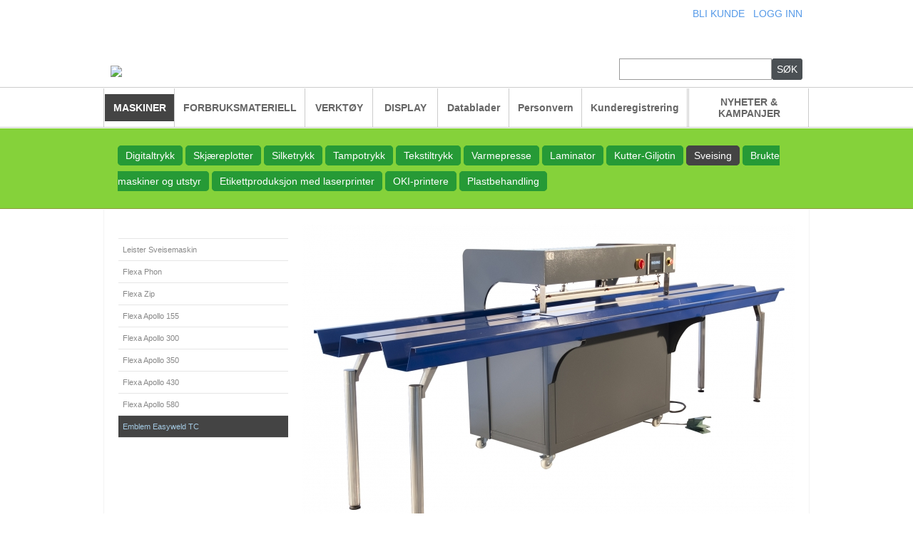

--- FILE ---
content_type: text/html; charset=UTF-8
request_url: http://www.norleas.no/index.php?art=2488
body_size: 4289
content:
<!DOCTYPE html>
<html>
<head>
<meta http-equiv="Content-Type" content="text/html; charset=utf-8">
<meta http-equiv="X-UA-Compatible" content="IE=9" />
<META HTTP-EQUIV="CACHE-CONTROL" CONTENT="NO-CACHE">
<META HTTP-EQUIV="PRAGMA" CONTENT="NO-CACHE">
<meta name='robots' content="index, follow" />
<meta name="generator" content="Setpage Complete Panel" />
<title>Norleas : Emblem Easyweld TC</title><meta name='keywords' content='Norleas, grafisk, graphic, vinyl, transfer, epson, graphtec, t-shirt, printer, plotter, fineart, kunst, varmepresse, skjære, avery, 3m, siser, sefa, blekk, ink, silketrykk, folie, gs6000, separering, rgb, cmyk, pantone, roland, mutoh, UV-print, print media, media, t-shirt print, lerret, canvas, photo, foto, rollup, stand, laminator, flexa, klistremerke, gerber, atma, M &amp; R, emblem, original, service, dealer, leverandør,'><meta name='description' content='<img src="files/4wzb2506.jpg"><br><br><br><div>EMBLEM EASYWELD arbeider på impulsbasert teknologi med temperaturregulering. Dette er et billig, høykvalitets alternativ til ultralyd eller høyfrekvens sveising. Du kan glemme dioksin eller elektromagnetiske problemer. Du får strålende resultater til lave kostnader. Sveising hem lommer, lekt sveising eller å sette sammen stoffer er bare noen få eksempler av et ernormt utvalg av muligheter.</div><br><div><a href="files/9fd04a77a7bef03fd784837616d4ed17_prospekt_emblem_easyweld_web__d_e_2.pdf" target="_blank">&gt;&gt; Teknisk data</a></div><br><div>{shop|EEW250}</div><br><img src="files/9ldjd1jj.jpg"><br><br>'>	
<link href="include/styles.css?4504" rel="stylesheet" type="text/css">
<script language='javascript' src='include/ajax.js?8361'></script>

<script type="text/javascript" src="http://ajax.googleapis.com/ajax/libs/jquery/1.7/jquery.min.js"></script>
<link rel="stylesheet" href="design/fancybox/source/jquery.fancybox.css?v=2.1.0" type="text/css" media="screen" />
<script type="text/javascript" src="design/fancybox/source/jquery.fancybox.pack.js?v=2.1.0"></script>

<!-- Optionally add helpers - button, thumbnail and/or media -->
<script type="text/javascript" src="design/fancybox/source/helpers/jquery.fancybox-media.js?v=1.0.3"></script>
<link rel="stylesheet" href="design/fancybox/source/helpers/jquery.fancybox-thumbs.css?v=1.0.6" type="text/css" media="screen" />
<script type="text/javascript" src="design/fancybox/source/helpers/jquery.fancybox-thumbs.js?v=1.0.6"></script>

<script type="text/javascript">
	$(document).ready(function() {
	$(".fancybox-thumb").fancybox({
		prevEffect	: 'none',	nextEffect	: 'none',
		helpers	: {
			overlay : {css : {'background' : 'rgba(10, 10, 10, 0.8)'}},    
			title	: {type: 'inside'},
			thumbs	: {width	: 50,height	: 50}
		}
	});
});
	</script>

<script>


function show_slide(numb)
	{	
	var nextnum = Number(numb + 1);
	var i = 1;while(galleri_bilde[i]){i++;}i--;
	if(nextnum > i){nextnum = 1;}

	document.getElementById('slide_next').value = nextnum;
	
	document.getElementById('slide_table').style.backgroundImage = "url(files/"+galleri_background[numb]+")";
	if(galleri_link[numb]){document.getElementById('slide_image').innerHTML = "<a href='"+galleri_link[numb]+"'><img src='files/"+galleri_bilde[numb]+"' width='950' height='510' border='0' /></a>";}
	else{document.getElementById('slide_image').innerHTML = "<img src='files/"+galleri_bilde[numb]+"' width='950' height='510' border='0' />";}
	document.getElementById('slide_caption').innerHTML = galleri_caption[numb];
	
	var tekst = "";
	var i = 1;while(galleri_bilde[i])
		{
		if(i == numb){tekst += "<div class='slide_navselected'></div>";}
		else{tekst += "<div class='slide_nav' onclick='show_slide("+i+");'></div>";}
		i++;
		}
	document.getElementById('slide_navigation').innerHTML = tekst;
	
	//clearTimeout(t);
	}
	
var t;
function slideshow()
	{
	var numb = Number(document.getElementById('slide_next').value);
	show_slide(numb);
	t=setTimeout("slideshow()",6000);
	}

</script>


</head>

<body leftmargin="0" topmargin="0" marginwidth="0" marginheight="0" onLoad="MM_preloadImages()">
<div id="fb-root"></div>
<script>(function(d, s, id) {
  var js, fjs = d.getElementsByTagName(s)[0];
  if (d.getElementById(id)) return;
  js = d.createElement(s); js.id = id;
  js.src = "//connect.facebook.net/nb_NO/sdk.js#xfbml=1&version=v2.0";
  fjs.parentNode.insertBefore(js, fjs);
}(document, 'script', 'facebook-jssdk'));</script>


<table width="100%" height="100%" border="0" cellpadding="0" cellspacing="0" bgcolor='#FFFFFF'> 
<tr><td height='100'>

<table width='990' border='0' align='center' cellpadding='10' cellspacing='0' bgcolor='#FFFFFF'><tr>
<td valign='bottom'><a href='index.php'><img src='design/logo3.jpg' width='400'></a></td>
<td valign='bottom' align='right'><span class='verytop'><a href='blikunde.php'>BLI KUNDE</a></span> &nbsp; <span class='verytop'><a href='login.php?lart=2488&lartnr=&lvis=&lq='>LOGG INN</a></span><div style='height:54px;'></div>
<table border='0' cellspacing='0' cellpadding='0'><form action='index.php'><tr>
          <td><input type='text' id='q' name='q' value='' class='searchfield' autocomplete='off'></td>
          <td><input type='submit' value='S&Oslash;K' class='searchbutton'></td>
          </tr></form>
          <tr><td colspan='2'><div id='smallsearch' style='position:absolute;'></div></div></td></tr>
        </table>
</td>
</tr></table><div style='height:1px;background-color:#CCCCCC;'></div><div style='height:1px;background-color:#FFFFFF;'></div><div style='background-image:url(design/men1.jpg);'><table width='990' border='0' align='center' cellpadding='0' cellspacing='0' style='background-image:url(design/men1.jpg);'><tr align='center'><td width='1' bgcolor='#CCCCCC'><div style='width:1px;'></div></td><td width='1' bgcolor='#FFFFFF'><div style='width:1px;'></div></td><td class='topmenu4' style='width:100px;'><a href='index.php?art=1001'>MASKINER</a></td><td width='1' bgcolor='#CCCCCC'><div style='width:1px;'></div></td><td width='1' bgcolor='#FFFFFF'><div style='width:1px;'></div></td><td class='topmenu3' style='width:100px;'><a href='index.php?art=1002'>FORBRUKSMATERIELL</a></td><td width='1' bgcolor='#CCCCCC'><div style='width:1px;'></div></td><td width='1' bgcolor='#FFFFFF'><div style='width:1px;'></div></td><td class='topmenu3' style='width:100px;'><a href='index.php?art=1003'>VERKTØY</a></td><td width='1' bgcolor='#CCCCCC'><div style='width:1px;'></div></td><td width='1' bgcolor='#FFFFFF'><div style='width:1px;'></div></td><td class='topmenu3' style='width:100px;'><a href='index.php?art=1004'>DISPLAY</a></td><td width='1' bgcolor='#CCCCCC'><div style='width:1px;'></div></td><td width='1' bgcolor='#FFFFFF'><div style='width:1px;'></div></td><td class='topmenu3' style='width:100px;'><a href='index.php?art=2897'>Datablader</a></td><td width='1' bgcolor='#CCCCCC'><div style='width:1px;'></div></td><td width='1' bgcolor='#FFFFFF'><div style='width:1px;'></div></td><td class='topmenu3' style='width:100px;'><a href='index.php?art=2915'>Personvern</a></td><td width='1' bgcolor='#CCCCCC'><div style='width:1px;'></div></td><td width='1' bgcolor='#FFFFFF'><div style='width:1px;'></div></td><td class='topmenu3' style='width:100px;'><a href='index.php?art=2961'>Kunderegistrering</a></td><td width='1' bgcolor='#CCCCCC'><div style='width:1px;'></div></td><td width='1' bgcolor='#FFFFFF'><div style='width:1px;'></div></td><td width='1' bgcolor='#CCCCCC'><div style='width:1px;'></div></td><td width='1' bgcolor='#FFFFFF'><div style='width:1px;'></div></td><td class='topmenu3' style='width:250px;'><a href='index.php?art=2406'>NYHETER & KAMPANJER</a></td><td width='1' bgcolor='#CCCCCC'><div style='width:1px;'></div></td><td width='1' bgcolor='#FFFFFF'><div style='width:1px;'></div></td></tr></table></div><div style='height:1px;background-color:#CCCCCC;'></div></td></tr><tr><td valign='top'>

<div style='height:1px;background-color:#FFFFFF;'></div><div style='background-color:#85d23a;'>
	<table width='990' border='0' align='center' cellpadding='0' cellspacing='20'><tr><td><span class='undermenu3'><a href='index.php?art=1005'>Digitaltrykk</a></span> <span class='undermenu3'><a href='index.php?art=1007'>Skjæreplotter</a></span> <span class='undermenu3'><a href='index.php?art=1009'>Silketrykk</a></span> <span class='undermenu3'><a href='index.php?art=1011'>Tampotrykk</a></span> <span class='undermenu3'><a href='index.php?art=1010'>Tekstiltrykk</a></span> <span class='undermenu3'><a href='index.php?art=1013'>Varmepresse</a></span> <span class='undermenu3'><a href='index.php?art=1012'>Laminator</a></span> <span class='undermenu3'><a href='index.php?art=2203'>Kutter-Giljotin</a></span> <span class='undermenu4'><a href='index.php?art=2225'>Sveising</a></span> <span class='undermenu3'><a href='index.php?art=2920'>Brukte maskiner og utstyr</a></span> <span class='undermenu3'><a href='index.php?art=2938'>Etikettproduksjon med laserprinter</a></span> <span class='undermenu3'><a href='index.php?art=2951'>OKI-printere</a></span> <span class='undermenu3'><a href='index.php?art=3007'>Plastbehandling</a></span> </td></tr></table></div><div style='height:1px;background-color:#8d9c40;'></div><div style='height:1px;background-color:#FFFFFF;'></div><div style='background-image:url(design/innhold_bg.jpg);background-repeat: repeat-x;'><table width='990' border='0' align='center' cellpadding='0' cellspacing='20' style='background-color:#FFFFFF;border-left:1px solid #f3f3f3;border-right:1px solid #f3f3f3;'><tr><td style='width:240px;' valign='top'><div style='height:20px;'></div><div style='height:1px;background:#e6e6e6;'></div><span class='leftmenu'><a href='index.php?art=1932'>Leister Sveisemaskin</a></span><div style='height:1px;background:#e6e6e6;'></div><span class='leftmenu'><a href='index.php?art=2206'>Flexa Phon</a></span><div style='height:1px;background:#e6e6e6;'></div><span class='leftmenu'><a href='index.php?art=2207'>Flexa Zip</a></span><div style='height:1px;background:#e6e6e6;'></div><span class='leftmenu'><a href='index.php?art=2227'>Flexa Apollo 155</a></span><div style='height:1px;background:#e6e6e6;'></div><span class='leftmenu'><a href='index.php?art=2228'>Flexa Apollo 300</a></span><div style='height:1px;background:#e6e6e6;'></div><span class='leftmenu'><a href='index.php?art=2229'>Flexa Apollo 350</a></span><div style='height:1px;background:#e6e6e6;'></div><span class='leftmenu'><a href='index.php?art=2230'>Flexa Apollo 430</a></span><div style='height:1px;background:#e6e6e6;'></div><span class='leftmenu'><a href='index.php?art=2231'>Flexa Apollo 580</a></span><div style='height:1px;background:#e6e6e6;'></div><span class='leftmenu2'><a href='index.php?art=2488'>Emblem Easyweld TC</a></span><div style='height:1px;background:#e6e6e6;'></div></td><td valign='top' bgcolor='#FFFFFF'><span class='innhold'><img src="files/4wzb2506.jpg"><br><br></span><script>getservice2('article',20250628,'');</script><h1>Emblem Easyweld TC</h1><span class='innhold'><br><div>EMBLEM EASYWELD arbeider på impulsbasert teknologi med temperaturregulering. Dette er et billig, høykvalitets alternativ til ultralyd eller høyfrekvens sveising. Du kan glemme dioksin eller elektromagnetiske problemer. Du får strålende resultater til lave kostnader. Sveising hem lommer, lekt sveising eller å sette sammen stoffer er bare noen få eksempler av et ernormt utvalg av muligheter.</div><br><div><a href="files/9fd04a77a7bef03fd784837616d4ed17_prospekt_emblem_easyweld_web__d_e_2.pdf" target="_blank">&gt;&gt; Teknisk data</a></div><br><div><div id='shopajaxid_h4sbvd47s74g42h5'><h4><table cellpadding='5' cellspacing='1' border='0' width='100%' bgcolor='#CCCCCC'><tr bgcolor='#e6e6e6' align='center'><td width='120'>ArtNr</td><td>Artikkel</td></tr><tr bgcolor='#FFFFFF' align='center'>
								<td>EEW250</td>
								<td align='left'>Emblem Easy Weld 250 cm. 400V 50 HZ</td>
								</tr></table></h4></div><div style='clear:both;'></div></div></span><span class='innhold'><br><img src="files/9ldjd1jj.jpg"><br><br></span><input type='hidden' id='art' value='2488'><br><div style='height:1px;background:#f3f3f3;margin:20px 0px'></div><div><table border='0' cellpadding='0' cellspacing='0' width='100%'><tr>
		<td valign='bottom'><div id='foresporsel'><span class='favoritt1' onclick="show_foresporsel('2488','','','')">SEND FORESPØRSEL OM DENNE SIDEN</span></div></td></tr></table></div></td></tr></table></div> 
 
 
 
<div style='height:12px;'></div>
</td></tr>




<tr bgcolor='#202020'><td height='250' valign='top' style='background-image:url(design/bottom_bg.gif);background-repeat: repeat-x;'>
<div style='height:1px;background-color:#CCCCCC;'></div>
<div style='height:1px;background-color:#FFFFFF;'></div>
<div style='height:40px;'></div>

<table width='990' border='0' cellpadding='0' cellspacing='16' align='center' class='bottom'><tr>
<td valign='top' style='width:340px;'>
<div style='background-color:#333333;border-radius:5px;border:1px solid #696969;color:#FFFFFF;padding:30px 20px;text-align:center;font-size:16px;'>Ring Norleas pï¿½ telefon<br><br><span style='font-size:30px;'>33 11 44 77</span></div></td>
<td></td>
<td valign='top'' style='width:170px;'><span class='bottom_title'></td>
<td style='width:1px;background:#404040;'></td>
<td valign='top' style='width:170px;'><span class='bottom_title'>Kundeservice</span><a href='index.php?art=2411'>Nedlasting</a><br><a href='index.php?art=2407'>Nyhetsbrev</a><br><a href='https://www.facebook.com/norleas'>Norleas pï¿½ Facebook<img src='../design/fb_icon_325x325.png' width='30' border='0' /> </a></td>
<td style='width:1px;background:#404040;'></td>
<td valign='top' align='right' style='width:170px;'><span class='bottom_title'>Norleas</span><a href='index.php?art=2397'>Kontakt Oss</a><br><a href='index.php?art=2395'>Om Norleas</a><br><a href='index.php?art=2401'>Betingelser</a></td>
</tr></table>

</td></tr>

<tr bgcolor='#202020' height='30'><td>
<div style='height:1px;background-color:#404040;'></div>

<div style='background-color:#151515;'>
<table width='990' border='0' cellpadding='0' cellspacing='0' align='center' class='copyright'><tr>
<td style='padding-left:16px;'>Copyright ï¿½ 2012 Norleas AS - All rights reserved. Website : <a href='http://www.setpage.com/' target='_blank'>Setpage</a></td></tr></table></div>
</td></tr>

</table>
<script type="text/javascript">

  var _gaq = _gaq || [];
  _gaq.push(['_setAccount', 'UA-38774886-1']);
  _gaq.push(['_trackPageview']);

  (function() {
    var ga = document.createElement('script'); ga.type = 'text/javascript'; ga.async = true;
    ga.src = ('https:' == document.location.protocol ? 'https://ssl' : 'http://www') + '.google-analytics.com/ga.js';
    var s = document.getElementsByTagName('script')[0]; s.parentNode.insertBefore(ga, s);
  })();

</script>

</body>
</html>


--- FILE ---
content_type: text/css
request_url: http://www.norleas.no/include/styles.css?4504
body_size: 2191
content:

html, body {
	height: 100%;
}

img{
	border:0px;
}


@font-face {
    font-family: 'OpenSansLight';
    src: url('../design/fonter/opensans-light-webfont.eot');
    src: url('../design/fonter/opensans-light-webfont.eot?#iefix') format('embedded-opentype'),
         url('../design/fonter/opensans-light-webfont.woff') format('woff'),
         url('../design/fonter/opensans-light-webfont.ttf') format('truetype'),
         url('../design/fonter/opensans-light-webfont.svg#open_sans_lightregular') format('svg');
    font-weight: normal;
    font-style: normal;
}


@font-face {
    font-family: 'OpenSansSemiBold';
    src: url('../design/fonter/opensans-semibold-webfont.eot');
    src: url('../design/fonter/opensans-semibold-webfont.eot?#iefix') format('embedded-opentype'),
         url('../design/fonter/opensans-semibold-webfont.woff') format('woff'),
         url('../design/fonter/opensans-semibold-webfont.ttf') format('truetype'),
         url('../design/fonter/opensans-semibold-webfont.svg#open_sans_semiboldregular') format('svg');
    font-weight: normal;
    font-style: normal;
}



.verytop a{
	color: #569ae8;
	font-family: Verdana, Arial, Helvetica, sans-serif;
	font-size: 14px;
	text-decoration: none;
}
.verytop a:hover{
	color: #569ae8;
	font-family: Verdana, Arial, Helvetica, sans-serif;
	font-size: 14px;
	text-decoration: underline;
}
.verytop2 a{
	color: #000000;
	font-family: Verdana, Arial, Helvetica, sans-serif;
	font-size: 14px;
	font-weight:bold;
	text-decoration: none;
}

.searchfield {
	color: #666666;
	border:1px solid #999999;
	padding: 6px;
	font-family: Verdana, Arial, Helvetica, sans-serif;
	font-size: 14px;
	width:200px;
	
}

.searchbutton {
	color: #FFFFFF;
	border:1px solid #444444;
	border-radius:3px;
	background:#444444;
	padding: 6px;
	font-family: Verdana, Arial, Helvetica, sans-serif;
	font-size: 14px;
	cursor:pointer;
}
.searchbutton:hover{
	border:1px solid #000000;
	background:#000000;
}

.smallsearchlist a {
	color: #666666;
	border-bottom:1px solid #CCCCCC;
	background:#efefef;
	display:block;
	padding: 6px;
	font-family: Verdana, Arial, Helvetica, sans-serif;
	font-size: 11px;	
	text-decoration: none;
	width:200px;
	cursor:pointer;
}
.smallsearchlist a:hover {
	color: #FFFFFF;
	background:#666666;
}


.topmenu a, .topmenu a:visited {
	color: #9fc2da;
	background-image:url(../design/topmenu_bg1.gif);
	text-decoration: none;
	display: block;
	padding: 9px;
	font-family: Verdana, Arial, Helvetica, sans-serif;
	font-size: 12px;
}
.topmenu a:hover {
	background-image:url(../design/topmenu_bg2.gif);
}
.topmenu2 a, .topmenu2 a:visited {
	color: #FFFFFF;
	background-image:url(../design/topmenu_bg2.gif);
	text-decoration: none;
	display: block;
	padding: 9px;
	font-family: Verdana, Arial, Helvetica, sans-serif;
	font-size: 12px;
}

.topmenu3 a, .topmenu3 a:visited {
	color: #666666;
	background-image:url(../design/men1.jpg);
	text-decoration: none;
	display: block;
	padding: 11px;
	font-family: Verdana, Arial, Helvetica, sans-serif;
	font-size: 14px;
	font-weight:bold;
}
.topmenu3 a:hover {
	background-image:url(../design/men2.jpg);
	color: #000000;
}
.topmenu4 a, .topmenu4 a:visited {
	color: #FFFFFF;
	#background-image:url(../design/men2.jpg);
	background-color:#444444;
	text-decoration: none;
	display: block;
	padding: 11px;
	font-family: Verdana, Arial, Helvetica, sans-serif;
	font-size: 14px;
	font-weight:bold;
}

.undermenu a, .undermenu a:visited {
	color: #a5cbe4;
	text-decoration: none;
	border:1px solid #4b5054;
	border-radius:5px;
	padding:3px 10px;
	line-height:30px;
	font-family: Verdana, Arial, Helvetica, sans-serif;
	font-size: 12px;
}
.undermenu a:hover {
	color: #FFFFFF;
	background-color: #333333;
}
.undermenu2 a, .undermenu2 a:visited {
	color: #FFFFFF;
	background-color: #333333;
	text-decoration: none;
	line-height:30px;
	border:1px solid #777777;
	border-radius:5px;
	padding:3px 10px;
	font-family: Verdana, Arial, Helvetica, sans-serif;
	font-size: 12px;
}
.undermenu2 a:hover {
	background-color: #444444;	
}
.undermenu3 a, .undermenu3 a:visited {
	color: #FFFFFF;
	text-decoration: none;
	background-color: #269a36;
	border:1px solid #269a36;
	border-radius:5px;
	padding:5px 10px;
	line-height:36px;
	font-family: Verdana, Arial, Helvetica, sans-serif;
	font-size: 14px;
}
.undermenu3 a:hover {
	color: #FFFFFF;
	background-color: #2b7f95;
}
.undermenu4 a, .undermenu4 a:visited {
	color: #FFFFFF;
	background-color: #444444;
	text-decoration: none;
	line-height:36px;
	border:1px solid #444444;
	border-radius:5px;
	padding:5px 10px;
	font-family: Verdana, Arial, Helvetica, sans-serif;
	font-size: 14px;
}

.leftmenu a, .leftmenu a:visited {
	color: #888888;
	text-decoration: none;
	display:block;
	padding:9px 6px;
	font-family: Verdana, Arial, Helvetica, sans-serif;
	font-size: 11px;
}
.leftmenu a:hover {
	background-color: #f9f9f9;
}
.leftmenu3 a, .leftmenu3 a:visited {
	color: #888888;
	background-color: #f6f6f6;
	text-decoration: none;
	display:block;
	padding:9px 6px;
	font-family: Verdana, Arial, Helvetica, sans-serif;
	font-size: 11px;
}
.leftmenu3 a:hover {
	background-color: #efefef;
}
.leftmenu4 a, .leftmenu4 a:visited {
	color: #888888;
	background-color: #efefef;
	text-decoration: none;
	display:block;
	padding:9px 6px;
	font-family: Verdana, Arial, Helvetica, sans-serif;
	font-size: 11px;
}
.leftmenu4 a:hover {
	background-color: #e7e7e7;
}
.leftmenu2 a, .leftmenu2 a:visited {
	color: #a5cbe4;
	text-decoration: none;
	background-color:#444444;
	display:block;
	padding:9px 6px;
	font-family: Verdana, Arial, Helvetica, sans-serif;
	font-size: 11px;
}
.leftmenu2 a:hover {
	background-color:#333333;
}



h1 {
	color: #269a36;
	font-family: OpenSansLight,Verdana, Arial, Helvetica, sans-serif;
	font-size: 24px;
	line-height:28px;
	margin:0px;
	font-weight:normal;
}
h1 a {color: #569ae8;text-decoration:none;}
h1 a:hover {color: #569ae8;text-decoration:underline;}
h1 b {font-family:OpenSansSemiBold, Verdana, Arial, Helvetica, sans-serif;font-weight:normal;}
h1 strong {font-family:OpenSansSemiBold, Verdana, Arial, Helvetica, sans-serif;font-weight:normal;}

h2 {
	color: #749fcf;
	font-family: OpenSansLight, Verdana, Arial, Helvetica, sans-serif;
	font-size: 17px;
	line-height:21px;
	margin:0px;
	font-weight:normal;
}
h2 a {color: #749fcf;text-decoration:none;}
h2 a:hover {color: #749fcf;	text-decoration:underline;}
h2 b {font-family:OpenSansSemiBold, Verdana, Arial, Helvetica, sans-serif;font-weight:normal;}
h2 strong {font-family:OpenSansSemiBold, Verdana, Arial, Helvetica, sans-serif;font-weight:normal;}

h3 {
	color: #000000;
	font-family: OpenSansLight, Verdana, Arial, Helvetica, sans-serif;
	font-size: 16px;
	line-height:20px;
	margin:0px;
    font-weight: normal;
}
h3 a {color: #569ae8;text-decoration:none;}
h3 a:hover {color: #569ae8;	text-decoration:underline;}
h3 b {font-family:OpenSansSemiBold, Verdana, Arial, Helvetica, sans-serif;font-weight:normal;}
h3 strong {font-family:OpenSansSemiBold, Verdana, Arial, Helvetica, sans-serif;font-weight:normal;}

.innhold {
	color: #000000;
	font-family: OpenSansLight, Verdana, Arial, Helvetica, sans-serif;
	font-size: 16px;
	line-height:20px;
	margin:0px;
}
.innhold a {color: #569ae8;text-decoration:none;}
.innhold a:hover {color: #569ae8;	text-decoration:underline;}
.innhold b {font-family:OpenSansSemiBold, Verdana, Arial, Helvetica, sans-serif;font-weight:normal;}
.innhold strong {font-family:OpenSansSemiBold, Verdana, Arial, Helvetica, sans-serif;font-weight:normal;}

h4 {
	color: #000000;
	font-family: OpenSansLight, Verdana, Arial, Helvetica, sans-serif;
	font-size: 13px;
	line-height:17px;
	margin:0px;
    font-weight: normal;
}
h4 a {color: #569ae8;text-decoration:none;}
h4 a:hover {color: #569ae8;	text-decoration:underline;}
h4 b {font-family:OpenSansSemiBold, Verdana, Arial, Helvetica, sans-serif;font-weight:normal;}
h4 strong {font-family:OpenSansSemiBold, Verdana, Arial, Helvetica, sans-serif;font-weight:normal;}

h5 {
	color: #000000;
	font-family: OpenSansLight, Verdana, Arial, Helvetica, sans-serif;
	font-size: 11px;
	line-height:15px;
	margin:0px;
    font-weight: normal;
}
h5 a {color: #569ae8;text-decoration:none;}
h5 a:hover {color: #569ae8;	text-decoration:underline;}
h5 b {font-family:OpenSansSemiBold, Verdana, Arial, Helvetica, sans-serif;font-weight:normal;}
h5 strong {font-family:OpenSansSemiBold, Verdana, Arial, Helvetica, sans-serif;font-weight:normal;}


.quotebox {
	color: #999999;
	font-family: OpenSansLight, Verdana, Arial, Helvetica, sans-serif;
	font-size: 22px;
	font-style:italic;
	line-height:28px;
	margin:20px 0px;
	padding:20px;
	border:solid 1px #CCCCCC;
}


.favoritt1 {
	color: #FFFFFF;
	border:1px solid #b6b6b6;
	border-radius:3px;
	background:#cccccc;
	padding: 5px 8px;
	font-family: Verdana, Arial, Helvetica, sans-serif;
	font-size: 12px;	
	cursor:pointer;
}
.favoritt1:hover {
	border:1px solid #a6a6a6;
	background:#bbbbbb;
}
.favoritt2 {
	color: #FFFFFF;
	border:1px solid #C30;
	border-radius:3px;
	background:#C30;
	padding: 5px 8px;
	font-family: Verdana, Arial, Helvetica, sans-serif;
	font-size: 12px;	
	cursor:pointer;
}
.favoritt2:hover {
	border:1px solid #C00;
	background:#C00;
}

.searchbutton {
	color: #FFFFFF;
	border:1px solid #4b5054;
	border-radius:3px;
	background:#4b5054;
	padding: 6px;
	font-family: Verdana, Arial, Helvetica, sans-serif;
	font-size: 14px;
	cursor:pointer;
}
.searchbutton:hover{
	border:1px solid #000000;
	background:#000000;
}

.menygalleri {
	color: #999999;
	border:1px solid #efefef;
	border-radius:5px;
	padding:5px;
	margin:6px;
	float:left;
	cursor:pointer;
	text-decoration: none;
	line-height:20x;
	font-family: Verdana, Arial, Helvetica, sans-serif;
	font-size: 12px;
	text-align:center;
}
.menygalleri:hover {
	border:1px solid #269a36;
	color: #269a36;
}

.folietitle {
	color: #333333;
	font-family: OpenSansLight, Verdana, Arial, Helvetica, sans-serif;
	font-size: 22px;
	line-height:26px;
	margin:0px;
    font-weight: normal;
}

.colorbox_thumb {
	border:1px solid #d3d3d3;
	margin:0px 2px 2px 0px;
	padding:2px;
	float:left;	
}
.colorbox_thumb:hover {
	border:1px solid #666666;
}
.colorbox_thumb2 {
	border:1px solid #666666;
	margin:0px 2px 2px 0px;
	padding:2px;
	float:left;
}
.colorbox_line {
	cursor:pointer;
}
.colorbox_line:hover {
	background-color:#efefef;
}


.katlink {
	font-family: Verdana, Arial, Helvetica, sans-serif;
	font-size: 16px;
	text-align:center;
	color: #999999;
	border:1px solid #999999;
	text-decoration: none;
	margin-right:5px;
	padding:10px;
}
.katlink:hover {
	border:1px solid #666666;
	color: #666666;
}
.katlink2 {
	font-family: Verdana, Arial, Helvetica, sans-serif;
	font-size: 16px;
	text-align:center;
	color: #FFFFFF;
	border:1px solid #999999;
	background-color:#999999;
	text-decoration: none;
	margin-right:5px;
	padding:10px;
}
.katlink2:hover {
	border:1px solid #999999;
	color: #666666;
}


.handlekurv_input {
	padding:2px;
	font-family: Verdana, Arial, Helvetica, sans-serif;
	font-size: 12px;
	text-align:center;
}
.handlekurv_melding {
	padding:4px;
	font-family: Verdana, Arial, Helvetica, sans-serif;
	font-size: 12px;
}

.handlekurv_select {
	font-family: Verdana, Arial, Helvetica, sans-serif;
	font-size: 12px;
}
.handlekurv_delete {
	font-family: Verdana, Arial, Helvetica, sans-serif;
	font-size: 10px;
	color:#333333;
	cursor:pointer;
}
.handlekurv_delete:hover {
	background:#efefef;
}

.handlekurv_sendbestilling {
	color: #FFFFFF;
	border:1px solid #269a36;
	border-radius:3px;
	background:#269a36;
	padding: 6px;
	font-family: Verdana, Arial, Helvetica, sans-serif;
	font-size: 16px;
	cursor:pointer;
}
.handlekurv_sendbestilling:hover{
	border:1px solid #2b7f95;
	background:#2b7f95;
}
.handlekurv_avbryt {
	color: #FFFFFF;
	border:1px solid #aaaaaa;
	border-radius:3px;
	background:#aaaaaa;
	padding: 6px;
	font-family: Verdana, Arial, Helvetica, sans-serif;
	font-size: 16px;
	cursor:pointer;
}
.handlekurv_avbryt:hover{
	border:1px solid #999999;
	background:#999999;
}

.salgmeny1{
	color: #000000;
	font-family: OpenSansLight, Verdana, Arial, Helvetica, sans-serif;
	font-size: 16px;
	line-height:20px;
	margin:0px;
	font-weight:bold;
	cursor:pointer;
}
.salgmeny2{
	color: #569ae8;
	font-family: OpenSansLight, Verdana, Arial, Helvetica, sans-serif;
	font-size: 16px;
	line-height:20px;
	margin:0px;
	cursor:pointer;
}
.salgmeny2:hover{
	text-decoration:underline;
}



.shopbutton {
	color: #FFFFFF;
	border:1px solid #269a36;
	border-radius:3px;
	background:#269a36;
	padding: 6px;
	font-family: Verdana, Arial, Helvetica, sans-serif;
	font-size: 14px;	
	cursor:pointer;
	margin:0px;
	width:100%;
}
.shopbutton:hover{
	border:1px solid #000000;
	background:#000000;
}

.shopbuttonsmall {
	color: #FFFFFF;
	border:1px solid #269a36;
	border-radius:3px;
	background:#269a36;
	padding: 3px 6px;
	font-family: Verdana, Arial, Helvetica, sans-serif;
	font-size: 12px;	
	cursor:pointer;
	margin:0px;
	width:100%;
}
.shopbuttonsmall:hover{
	border:1px solid #2b7f95;
	background:#2b7f95;
}


.foresporsel {
	border:1px solid #CCCCCC;
	border-radius:3px;
	padding: 20px;
	font-family: Verdana, Arial, Helvetica, sans-serif;
	font-size: 12px;	
	color:#999999;
	margin:0px;
	width:214px;
}
.foresporsel_input {
	border:1px solid #CCCCCC;
	padding: 6px;
	font-family: Verdana, Arial, Helvetica, sans-serif;
	font-size: 12px;
}

.melding {
	font-family: Verdana, Arial, Helvetica, sans-serif;
	font-size: 12px;	
	color:#999999;
}
.melding_input {
	border:1px solid #CCCCCC;
	padding: 6px;
	font-family: Verdana, Arial, Helvetica, sans-serif;
	font-size: 14px;
}



.login_form {
	padding:4px;
	font-family: Verdana, Arial, Helvetica, sans-serif;
	color:#999999;
	font-size: 12px;
	text-align:center;
}
.login_input {
	padding:4px;
	font-family: Verdana, Arial, Helvetica, sans-serif;
	color:#999999;
	font-size: 14px;
	text-align:center;
}

.login_button {
	color: #FFFFFF;
	border:1px solid #4b5054;
	border-radius:3px;
	background:#4b5054;
	padding: 6px;
	font-family: Verdana, Arial, Helvetica, sans-serif;
	font-size: 14px;	
	cursor:pointer;
	margin:0px;
	width:100%;
}
.login_button:hover{
	border:1px solid #000000;
	background:#000000;
}

.konto {
	padding:5px;
	margin:5px 10px 5px 0px;
	font-family: OpenSansLight, Verdana, Arial, Helvetica, sans-serif;
	color:#666666;
	font-size: 14px;
	background-color:#f6f6f6;
	font-weight:bold;
}

.konto_savebutton {
	color: #FFFFFF;
	border:1px solid #4b5054;
	border-radius:3px;
	background:#4b5054;
	padding: 6px;
	font-family: Verdana, Arial, Helvetica, sans-serif;
	font-size: 14px;	
	cursor:pointer;
	margin:0px;
	width:100%;
}
.konto_savebutton:hover{
	border:1px solid #000000;
	background:#000000;
}
.konto_savebutton_sb {
	color: #999999;
	border:1px solid #d6d6d6;
	border-radius:3px;
	background:#efefef;
	padding: 6px;
	font-family: Verdana, Arial, Helvetica, sans-serif;
	font-size: 14px;	
	cursor:pointer;
	margin:0px;
	width:100%;
}


.averyacademylist {
	color: #339dfe;
	font-family: OpenSansLight, Verdana, Arial, Helvetica, sans-serif;
	font-size: 15px;
	line-height:19px;
	margin:0px;
	font-weight:lighter;
	cursor:pointer;
}
.averyacademylist:hover {
	color: #666666;
}
.averyacademylist2 {
	color: #000000;
	font-family: OpenSansLight, Verdana, Arial, Helvetica, sans-serif;
	font-size: 15px;
	line-height:19px;
	margin:0px;
	cursor:pointer;
}



.slide_navselected {background-color:#85d23a;width:20px;height:20px;border-radius:10px;margin:20px 5px;float:left;border:1px solid #939393;}
.slide_nav {background-color:#CCCCCC;width:20px;height:20px;border-radius:10px;margin:20px 5px;float:left;border:1px solid #afafaf;cursor:pointer;}
.slide_nav:hover {background-color:#dddddd;width:20px;height:20px;border-radius:10px;margin:20px 5px;float:left;border:1px solid #afafaf;}


.bottom_title {
	font-family: Verdana, Arial, Helvetica, sans-serif;
	font-size: 14px;
	color: #FFFFFF;
	font-weight:bold;
	display:block;
	margin-bottom:10px;
}
.bottom a, .bottom {
	font-family: Verdana, Arial, Helvetica, sans-serif;
	font-size: 16px;
	color: #999999;
	line-height:24px;
	text-decoration:none;
}
.bottom a:hover {
	text-decoration:underline;
}

.copyright a, .copyright {
	font-family: Arial, Helvetica, sans-serif;
	font-size: 11px;
	color: #666666;
	text-decoration:none;
	padding:16px 0px;
}





--- FILE ---
content_type: application/javascript
request_url: http://www.norleas.no/include/ajax.js?8361
body_size: 5622
content:
<!--

// 9C3A21 / 269a36
// 267297 / 2b7f95
// d45534 / 85d23a


function MM_preloadImages() { //v3.0
  var d=document; if(d.images){ if(!d.MM_p) d.MM_p=new Array();
    var i,j=d.MM_p.length,a=MM_preloadImages.arguments; for(i=0; i<a.length; i++)
    if (a[i].indexOf("#")!=0){ d.MM_p[j]=new Image; d.MM_p[j++].src=a[i];}}
}

function GetXmlHttpObject()
	{
	var req = false;
    if(window.XMLHttpRequest && !(window.ActiveXObject)){try {req = new XMLHttpRequest();} catch(e) {req = false;}}
	else if(window.ActiveXObject){try {req = new ActiveXObject("Msxml2.XMLHTTP");} catch(e){try {req = new ActiveXObject("Microsoft.XMLHTTP");} catch(e) {req = false;}}}
	return req;
	}

function tusenspace(x){return x.toString().replace(/\B(?=(\d{3})+(?!\d))/g, " ");}

function roundupbulk(num,bulknum){var i = 1;while(num > bulknum * i){i++;}num = bulknum * i;return num;}

function tellafriend()
	{
	var req = GetXmlHttpObject();
	var art = document.getElementById('tips_art').value;
	var artnr = document.getElementById('tips_artnr').value;
	var serie = document.getElementById('tips_serie').value;
	var kat = document.getElementById('tips_kat').value;
	var epostval = document.getElementById('tips_epost').value;
	var epostval2 = document.getElementById('tips_epost2').value;
	if(document.getElementById('tips_epost').value == ""){alert ('Fra Epost skal fylles ut');}
	else if (/^\w+([\.-]?\w+)*@\w+([\.-]?\w+)*(\.\w{2,3})+$/.test(epostval) == false){alert ('Fra Epost er ikke korrekt');}
	else if(document.getElementById('tips_epost2').value == ""){alert ('Til Epost skal fylles ut');}
	else if (/^\w+([\.-]?\w+)*@\w+([\.-]?\w+)*(\.\w{2,3})+$/.test(epostval2) == false){alert ('Til Epost er ikke korrekt');}
	else if(document.getElementById('tips_beskjed').value == ""){alert ('Beskjed skal fylles ut');}
	else
		{
		var kontakt_epost = document.getElementById('tips_epost').value;
		kontakt_epost.replace(/(\r\n)|(\n)/g,"<br>");
		kontakt_epost = escape(kontakt_epost);
		var kontakt_epost2 = document.getElementById('tips_epost2').value;
		kontakt_epost2.replace(/(\r\n)|(\n)/g,"<br>");
		kontakt_epost2 = escape(kontakt_epost2);
		var kontakt_beskjed = document.getElementById('tips_beskjed').value;
		kontakt_beskjed.replace(/(\r\n)|(\n)/g,"<br>");
		kontakt_beskjed = escape(kontakt_beskjed);
		url = "include/interaktiv.php?tellafriend=2&art=" + art + "&artnr=" + artnr + "&serie=" + serie + "&kat=" + kat + "&kontakt_epost=" + kontakt_epost + "&kontakt_epost2=" + kontakt_epost2 + "&kontakt_beskjed=" + kontakt_beskjed;			

		req.open("GET",url,true);req.send(null);
		req.onreadystatechange=function(){if(req.readyState==4 && req.status==200){document.getElementById('tipsskjema').innerHTML = req.responseText;}}
		}
	}

function glemt_passord(num)
	{
	var req = GetXmlHttpObject();
	if(num == 1)
		{
		var tekst = "<br><br><h3>Skriv inn enten BRUKERNAVN, EPOST eller KUNDENUMMER<br><input type='tekst' id='testinput' class='foresporsel_input' style='width:200px;'> <span class='shopbuttonsmall' onclick=\"glemt_passord('2');\">SJEKK</span></h3>";
		document.getElementById("glemt_passord").innerHTML = tekst;
		}
	else if(num == 2)
		{
		var testinput = document.getElementById('testinput').value;
		if(testinput.length > 0)
			{
			url = "include/interaktiv.php?glemt_passord=2&testinput=" + testinput + "&rand=" + Math.floor(Math.random()*10001);			
			req.open("GET",url,true);req.send(null);
			req.onreadystatechange=function(){if(req.readyState==4 && req25.status==200){document.getElementById('glemt_passord').innerHTML = req.responseText;}}
			}
		}
	}


var slidenumber = 0;
function show_slide()
	{
	if(document.getElementById('autosek') && document.getElementById('autosek').value > 0){var autosek = document.getElementById('autosek').value;}else{var autosek = 2;}
	
	var bilde = document.getElementById('bildegall['+slidenumber+']').value;
	slidenumber++;
	if(document.getElementById('bildegall['+slidenumber+']')){}else{slidenumber = 0;}
	document.getElementById('hoyreslide').innerHTML = "<img src='files/"+bilde+"'>";
	t=setTimeout("show_slide()",3000);
	}

function show_linkspan()
	{
	var index = document.getElementById('artikkel_posttype_new').selectedIndex;
	var artikkel_posttype_new = document.getElementById('artikkel_posttype_new').options[index].value;
	
	if(artikkel_posttype_new == 1){document.getElementById("linkspan").style.visibility = "visible";}
	else{document.getElementById("linkspan").style.visibility = "hidden";}
	}

function smallsearch()
	{
	var req = GetXmlHttpObject();
	q = document.getElementById("q").value;
	q = escape(q);
	if(q.length > 2)
		{
		var url = "include/interaktiv.php?smallsearch=2&q="+q + "&rand=" + Math.floor(Math.random()*10001);
		req.open("GET",url,true);req.send(null);
		req.onreadystatechange=function()
			{
 			if(req.readyState==4 && req.status==200)
				{
				document.getElementById("smallsearch").innerHTML = unescape(req.responseText);
  				}
 			}	
		}
	else{document.getElementById("smallsearch").innerHTML = "";}
	}
	
function shop_ajax(testvar1,testvar2,testvar3)
	{
	var req = GetXmlHttpObject();		
	if(testvar1.length > 0 && testvar2.length > 0 && testvar3.length > 0)
		{
		var url = "include/interaktiv.php?shop_ajax=2&testvar1=" + testvar1 + "&testvar2=" + testvar2 + "&rand=" + Math.floor(Math.random()*10001);
		req.open("GET",url,true);req.send(null);
		req.onreadystatechange=function(){if(req.readyState==4 && req.status==200){document.getElementById("shopajaxid_" + testvar3).innerHTML = unescape(req.responseText);}}	
		}
	}

function addtobasket(artikkelid,kampanjeid)
	{
	var req = GetXmlHttpObject();
	if(artikkelid.length > 0)
		{
		var art = "";if(document.getElementById("art")){art = document.getElementById("art").value;}
		if(document.getElementById('add_antall['+artikkelid+']')){var antall = document.getElementById('add_antall['+artikkelid+']').value;}
		else if(document.getElementById('add_bulkantall['+artikkelid+']'))
			{
			var index = document.getElementById('add_bulkantall['+artikkelid+']').selectedIndex;
			var antall = document.getElementById('add_bulkantall['+artikkelid+']').options[index].value;
			}
		else{var antall = 1;}
		var url = "include/interaktiv.php?addtobasket=2&artikkelid=" + artikkelid + "&kampanjeid=" + kampanjeid + "&antall=" + antall + "&art=" + art + "&rand=" + Math.floor(Math.random()*10001);
		
		req.open("GET",url,true);req.send(null);
		req.onreadystatechange=function()
			{
 			if(req.readyState==4 && req.status==200)
				{
				document.getElementById("shopbutton["+artikkelid+"]").innerHTML = unescape(req.responseText);		
  				}
 			}	
		}
	}
function deletefrombasket(basketid)
	{
	var req = GetXmlHttpObject();
	if(basketid.length > 0)
		{
		var url = "include/interaktiv.php?deletefrombasket=2&basketid=" + basketid + "&rand=" + Math.floor(Math.random()*10001);
		req.open("GET",url,true);req.send(null);
		req.onreadystatechange=function()
			{
 			if(req.readyState==4 && req.status==200)
				{
				document.getElementById("basket").innerHTML = unescape(req.responseText);		
  				}
 			}	
		}
	}

function send_order_standby()
	{
	var text = "<br><table border='0' cellpadding='0' cellspacing='0' align='right'>";
	text += "<tr><td><b>Vil du sende denne bestillingen?<b><br><br></td></tr>";
	text += "<tr><td class='handlekurv_sendbestilling' align='center'><span onclick=\"send_order();\">JA, SEND BESTILLING</span></td></tr>";
	text += "<tr><td height='10'></td></tr>";
	text += "<tr><td class='handlekurv_avbryt' align='center'><span onclick=\"show_basket();\">Nei, Avbryt</span></td></tr>";
	text += "</table>";
	document.getElementById("sendbestilling").innerHTML = text;
	}

function send_order_standby2()
	{
	var text = "<br><table border='0' cellpadding='0' cellspacing='0' align='right'>";
	text += "<tr><td><b>For å kunne sende bestilling som DEMOKUNDE,<br>må du først sjekke og godta firmainformasjonen<br>i skjemaet på 'DIN KONTO'<b><br><br></td></tr>";
	text += "<tr><td class='handlekurv_sendbestilling' align='center'><span onclick=\"parent.location = 'index.php?vis=konto';\">DIN KONTO</span></td></tr>";
	text += "</table>";
	document.getElementById("sendbestilling").innerHTML = text;
	}

function send_order()
	{
	var req = GetXmlHttpObject();
	var url = "include/interaktiv.php?send_order=2";

	var i = 0;while(document.getElementById("linje_basketid["+i+"]"))
		{
		url += "&bid["+i+"]=" + document.getElementById("linje_basketid["+i+"]").value;
		if(document.getElementById("linje_antall["+i+"]"))
			{
			url += "&bant["+i+"]=" + document.getElementById("linje_antall["+i+"]").value;
			}
		else if(document.getElementById("linje_bulkantall["+i+"]"))
			{
			var index = document.getElementById("linje_bulkantall["+i+"]").selectedIndex;
			url += "&bant["+i+"]=" + document.getElementById("linje_bulkantall["+i+"]").options[index].value;
			}
		url += "&bsum["+i+"]=" + document.getElementById("linje_sum1["+i+"]").value;
		url += "&bart["+i+"]=" + document.getElementById("linje_artikkelid["+i+"]").value;
		url += "&bkam["+i+"]=" + document.getElementById("linje_kampanjetekst["+i+"]").value;
		i++;
		}
	
	var linje_melding = document.getElementById("linje_melding").value;
	linje_melding.replace(/(\r\n)|(\n)/g,"<br>");
	linje_melding = escape(linje_melding);
	url += "&bmeld=" + linje_melding;

	var linje_referanse = document.getElementById("linje_referanse").value;
	linje_referanse.replace(/(\r\n)|(\n)/g,"<br>");
	linje_referanse = escape(linje_referanse);
	url += "&bref=" + linje_referanse;
	
	var linje_bekreftelse = document.getElementById("linje_bekreftelse").value;
	linje_bekreftelse.replace(/(\r\n)|(\n)/g,"<br>");
	linje_bekreftelse = escape(linje_bekreftelse);
	url += "&bkreft=" + linje_bekreftelse;

	url += "&rand=" + Math.floor(Math.random()*10001);
	req.open("GET",url,true);req.send(null);
	req.onreadystatechange=function()
		{
 		if(req.readyState==4 && req.status==200)
			{
			document.getElementById("basket").innerHTML = unescape(req.responseText);		
  			}
 		}
	}

function update_basket()
	{
	var req = GetXmlHttpObject();
	var url = "include/interaktiv.php?update_basket=2";

	var i = 0;while(document.getElementById("linje_basketid["+i+"]"))
		{
		url += "&bid["+i+"]=" + document.getElementById("linje_basketid["+i+"]").value;
		if(document.getElementById("linje_antall["+i+"]")){url += "&bant["+i+"]=" + document.getElementById("linje_antall["+i+"]").value;}
		else if(document.getElementById("linje_bulkantall["+i+"]"))
			{
			var index = document.getElementById("linje_bulkantall["+i+"]").selectedIndex;
			url += "&bant["+i+"]=" + document.getElementById("linje_bulkantall["+i+"]").options[index].value;
			}
		i++;
		}
	url += "&bavrul=" + document.getElementById("avrullingantall").value;
	
	var linje_melding = document.getElementById("linje_melding").value;
	linje_melding.replace(/(\r\n)|(\n)/g,"<br>");
	linje_melding = escape(linje_melding);
	url += "&bmeld=" + linje_melding;

	var linje_referanse = document.getElementById("linje_referanse").value;
	linje_referanse.replace(/(\r\n)|(\n)/g,"<br>");
	linje_referanse = escape(linje_referanse);
	url += "&bref=" + linje_referanse;
	
	var linje_bekreftelse = document.getElementById("linje_bekreftelse").value;
	linje_bekreftelse.replace(/(\r\n)|(\n)/g,"<br>");
	linje_bekreftelse = escape(linje_bekreftelse);
	url += "&bkreft=" + linje_bekreftelse;
	
	url += "&rand=" + Math.floor(Math.random()*10001);
	req.open("GET",url,true);req.send(null);
	req.onreadystatechange=function()
		{
 		if(req.readyState==4 && req.status==200)
			{
			document.getElementById("sendbestilling").innerHTML = unescape(req.responseText);		
  			}
 		}
	}

function update_basketline(line)
	{
	if(line.length > 0)
		{
		var rabatt = Number();var sum = Number();var rabattsum = Number();var totalsum1 = Number();var totalsum2 = Number();
		var pris = Number(document.getElementById("linje_pris["+line+"]").value);
		
		if(document.getElementById("linje_antall["+line+"]"))
			{
			var testantall = document.getElementById("linje_antall["+line+"]").value;
			testantall = testantall.replace(",",".");
			document.getElementById("linje_antall["+line+"]").value = testantall;
			}
		else if(document.getElementById("linje_bulkantall["+line+"]"))
			{
			var index = document.getElementById("linje_bulkantall["+line+"]").selectedIndex;
			var testantall = document.getElementById("linje_bulkantall["+line+"]").options[index].value;
			}

		var antall = Number(testantall);
		if(antall.length == 0){sum = 0;}	else{sum = antall * pris;}
		sum = sum.toFixed(2);document.getElementById("linje_sum2["+line+"]").value = sum;

		var i = 0;while(document.getElementById("rab0["+i+"]"))
			{
			if(document.getElementById("rab0["+i+"]").value == line)
				{
				if(antall >= document.getElementById("rab1["+i+"]").value)
					{
					rabatt = document.getElementById("rab2["+i+"]").value;
					}
				}
			i++;
			}
		if(rabatt){sum = Number(sum/100*(100 - rabatt)).toFixed(2);}
		
		document.getElementById("linje_sum["+line+"]").innerHTML = tusenspace(sum);
		document.getElementById("linje_sum1["+line+"]").value = sum;
	
		var avrullingantall = Number(0);
		var i = 0;while(document.getElementById("linje_sum1["+i+"]"))
			{
			totalsum1 += Number(document.getElementById("linje_sum1["+i+"]").value);
			totalsum2 += Number(document.getElementById("linje_sum2["+i+"]").value);
			if(document.getElementById("linje_enhet["+i+"]").value == " lm" && document.getElementById("linje_lengde["+i+"]").value / 1000 > document.getElementById("linje_antall["+i+"]").value)
				{
				avrullingantall += Number(document.getElementById("linje_antall["+i+"]").value);
				}
			i++;
			}
		
		var avrullingsum = avrullingantall * 1.25;
		totalsum1 += Number(avrullingsum);
		totalsum2 += Number(avrullingsum);
		avrullingsum = avrullingsum.toFixed(2);
		document.getElementById("avrullingantall").value = tusenspace(avrullingantall);
		document.getElementById("avrullingsum").innerHTML = tusenspace(avrullingsum);
		
		totalsum1 = totalsum1.toFixed(2);
		document.getElementById("totalsum1").innerHTML = tusenspace(totalsum1);
		totalsum2 = totalsum2.toFixed(2);
		document.getElementById("totalsum2").innerHTML = tusenspace(totalsum2);
		rabattsum = Number(totalsum2 - totalsum1).toFixed(2);
		document.getElementById("rabattsum").innerHTML = tusenspace(rabattsum);
		rabatt = Number(100 - (100/totalsum2*totalsum1));
		rabatt = rabatt.toFixed(0);
		document.getElementById("rabatt").innerHTML = "Rabatt (ca."+rabatt+" %)";
		
		document.getElementById("sendbestilling").innerHTML = "<table border='0' cellpadding='0' cellspacing='0' align='right'><tr><td class='handlekurv_avbryt'><span onclick=\"update_basket();\">LAGRE ENDRINGENE</span></td></tr></table>";
		}
	}
function change_basketmelding()
	{
	document.getElementById("sendbestilling").innerHTML = "<table border='0' cellpadding='0' cellspacing='0' align='right'><tr><td class='handlekurv_avbryt'><span onclick=\"update_basket();\">LAGRE ENDRINGENE</span></td></tr></table>";
	}
function show_basket()
	{
	var req = GetXmlHttpObject();
	var url = "include/interaktiv.php?show_basket=2&rand=" + Math.floor(Math.random()*10001);
		
	req.open("GET",url,true);req.send(null);
	req.onreadystatechange=function()
		{
 		if(req.readyState==4 && req.status==200)
			{
			document.getElementById("basket").innerHTML = unescape(req.responseText);		
  			}
 		}
	}
function show_salg(type1,type2)
	{
	var req = GetXmlHttpObject();
	var url = "include/interaktiv.php?show_salg=2&type1="+type1+"&type2="+type2+"&rand=" + Math.floor(Math.random()*10001);
		
	req.open("GET",url,true);req.send(null);
	req.onreadystatechange=function()
		{
 		if(req.readyState==4 && req.status==200)
			{
			document.getElementById("salg").innerHTML = unescape(req.responseText);		
  			}
 		}
	}

function show_favoritter()
	{
	var req = GetXmlHttpObject();
	var url = "include/interaktiv.php?show_favoritter=2&rand=" + Math.floor(Math.random()*10001);
		
	req.open("GET",url,true);req.send(null);
	req.onreadystatechange=function()
		{
 		if(req.readyState==4 && req.status==200)
			{
			document.getElementById("favoritter").innerHTML = unescape(req.responseText);		
  			}
 		}
	}

function change_favoritt(art)
	{
	var req = GetXmlHttpObject();
	if(art.length > 0)
		{
		var url = "include/interaktiv.php?change_favoritt=2&art=" + art + "&rand=" + Math.floor(Math.random()*10001);
		
		req.open("GET",url,true);req.send(null);
		req.onreadystatechange=function()
			{
 			if(req.readyState==4 && req.status==200)
				{
				document.getElementById("favoritt["+art+"]").innerHTML = unescape(req.responseText);		
  				}
 			}
		}
	}


function send_foresporsel(art,artnr,serie,kat)
	{
	var req = GetXmlHttpObject();
	var epostval = document.getElementById('fepost').value;
	if(document.getElementById('fnavn').value == ""){alert ('Navn skal fylles ut');}
	else if(document.getElementById('fepost').value == "" && document.getElementById('ftelefon').value == ""){alert ('Epost eller Telefon skal fylles ut');}
	else if (/^\w+([\.-]?\w+)*@\w+([\.-]?\w+)*(\.\w{2,3})+$/.test(epostval) == false && document.getElementById('ftelefon').value == ""){alert ('Epost er ikke korrekt');}
	else if(document.getElementById('ftekst').value == ""){alert ('Tekstfeltet skal fylles ut');}
	else
		{
		document.getElementById('foresporsel_submit').innerHTML = "...sender";
		var fnavn = document.getElementById('fnavn').value;
		fnavn.replace(/(\r\n)|(\n)/g,"<br>");
		fnavn = escape(fnavn);
		var fepost = document.getElementById('fepost').value;
		fepost.replace(/(\r\n)|(\n)/g,"<br>");
		fepost = escape(fepost);
		var ftelefon = document.getElementById('ftelefon').value;
		ftelefon.replace(/(\r\n)|(\n)/g,"<br>");
		ftelefon = escape(ftelefon);
		var ftekst = document.getElementById('ftekst').value;
		ftekst.replace(/(\r\n)|(\n)/g,"<br>");
		ftekst = escape(ftekst);
		var url = "include/interaktiv.php?send_foresporsel=2&art=" + art + "&artnr=" + artnr + "&serie=" + serie + "&kat=" + kat + "&fnavn=" + fnavn + "&ftelefon=" + ftelefon + "&fepost=" + fepost + "&ftekst=" + ftekst;			

		req.open("GET",url,true);req.send(null);
		req.onreadystatechange=function()
			{
 			if(req.readyState==4 && req.status==200)
				{
				document.getElementById('foresporsel').innerHTML = req.responseText;
  				}
 			}
		}
	}

function show_foresporsel(art,artnr,serie,kat)
	{
	var tekst = "<div class='foresporsel'>Navn<br><input type='tekst' id='fnavn' class='foresporsel_input' style='width:200px;'><br>Epost<br><input type='tekst' id='fepost' class='foresporsel_input' style='width:200px;'><br>Telefon<br><input type='tekst' id='ftelefon' class='foresporsel_input' style='width:200px;'><div style='height:20px;'></div><textarea id='ftekst' class='foresporsel_input' rows='5' style='width:200px;'></textarea><div style='height:10px;'></div><span class='shopbuttonsmall' id='foresporsel_submit' onclick=\"send_foresporsel('"+art+"','"+artnr+"','"+serie+"','"+kat+"');\">SEND FORESPØRSEL</span></div>";
	document.getElementById("foresporsel").innerHTML = tekst;
	}
	
function send_melding()
	{
	var req = GetXmlHttpObject();
	var epostval = document.getElementById('kontakt_epost').value;
	if(document.getElementById('kontakt_navn').value == ""){alert ('Navn skal fylles ut');}
	else if(document.getElementById('kontakt_epost').value == ""){alert ('Epost skal fylles ut');}
	else if (/^\w+([\.-]?\w+)*@\w+([\.-]?\w+)*(\.\w{2,3})+$/.test(epostval) == false){alert ('Epost er ikke korrekt');}
	else if(document.getElementById('kontakt_beskjed').value == ""){alert ('Beskjed skal fylles ut');}
	else
		{
		document.getElementById('melding_submit').innerHTML = "...sender";
		var kontakt_navn = document.getElementById('kontakt_navn').value;
		kontakt_navn.replace(/(\r\n)|(\n)/g,"<br>");
		kontakt_navn = escape(kontakt_navn);
		var kontakt_epost = document.getElementById('kontakt_epost').value;
		kontakt_epost.replace(/(\r\n)|(\n)/g,"<br>");
		kontakt_epost = escape(kontakt_epost);
		var kontakt_telefon = document.getElementById('kontakt_telefon').value;
		kontakt_telefon.replace(/(\r\n)|(\n)/g,"<br>");
		kontakt_telefon = escape(kontakt_telefon);
		var kontakt_beskjed = document.getElementById('kontakt_beskjed').value;
		kontakt_beskjed.replace(/(\r\n)|(\n)/g,"<br>");
		kontakt_beskjed = escape(kontakt_beskjed);
		url = "include/interaktiv.php?send_melding=2&kontakt_navn=" + kontakt_navn + "&kontakt_telefon=" + kontakt_telefon + "&kontakt_epost=" + kontakt_epost + "&kontakt_beskjed=" + kontakt_beskjed;

		req.open("GET",url,true);	req.send(null);
		req.onreadystatechange=function()
			{
 			if(req.readyState==4 && req.status==200)
				{
				document.getElementById('melding').innerHTML = req.responseText;
  				}
 			}
		}
	}

function show_melding()
	{
	var tekst = "<div class='melding'>Navn<br><input type='tekst' id='kontakt_navn' class='melding_input' style='width:300px;'><br>Epost<br><input type='tekst' id='kontakt_epost' class='melding_input' style='width:300px;'><br>Telefon<br><input type='tekst' id='kontakt_telefon' class='melding_input' style='width:300px;'><div style='height:20px;'></div><textarea id='kontakt_beskjed' class='melding_input' rows='5' style='width:300px;'></textarea><div style='height:10px;'></div><span class='shopbuttonsmall' id='melding_submit' onclick=\"send_melding();\">SEND MELDING</span></div>";
	document.getElementById("melding").innerHTML = tekst;
	}

function show_konto1()
	{
	var req = GetXmlHttpObject();
	var url = "include/interaktiv.php?show_konto1=2&rand=" + Math.floor(Math.random()*10001);
		
	req.open("GET",url,true);req.send(null);
	req.onreadystatechange=function()
		{
 		if(req.readyState==4 && req.status==200)
			{
			document.getElementById("konto1").innerHTML = unescape(req.responseText);		
  			}
 		}
	}
function show_konto2()
	{
	var req = GetXmlHttpObject();
	var url = "include/interaktiv.php?show_konto2=2&rand=" + Math.floor(Math.random()*10001);
		
	req.open("GET",url,true);req.send(null);
	req.onreadystatechange=function()
		{
 		if(req.readyState==4 && req.status==200)
			{
			document.getElementById("konto2").innerHTML = unescape(req.responseText);		
  			}
 		}
	}
function show_konto3()
	{
	var req = GetXmlHttpObject();
	var url = "include/interaktiv.php?show_konto3=2&rand=" + Math.floor(Math.random()*10001);
		
	req.open("GET",url,true);req.send(null);
	req.onreadystatechange=function()
		{
 		if(req.readyState==4 && req.status==200)
			{
			document.getElementById("konto3").innerHTML = unescape(req.responseText);		
  			}
 		}
	}

function update_konto1()
	{
	var req = GetXmlHttpObject();
	var varlist = "";
	var i = 0;while(document.getElementById("hidden_k1["+i+"]"))
		{
		varlist += "&inp["+i+"]=" + escape(document.getElementById("input_k1["+i+"]").value);
		i++;
		}
	var url = "include/interaktiv.php?update_konto1=2"+varlist+"&rand=" + Math.floor(Math.random()*10001);

	req.open("GET",url,true);req.send(null);
	req.onreadystatechange=function()
		{
		if(req.readyState==4 && req.status==200)
			{
			document.getElementById("konto1").innerHTML = unescape(req.responseText);	
			}
		}
	}
function update_konto2()
	{
	var req = GetXmlHttpObject();
	var varlist = "";
	var iii = 0;
	var i = 0;while(document.getElementById("input_navn2["+i+"]"))
		{
		if(document.getElementById("input_navn2["+i+"]").value)
			{
			varlist += "&inpn["+iii+"]=" + escape(document.getElementById("input_navn2["+i+"]").value);
			varlist += "&inpe["+iii+"]=" + escape(document.getElementById("input_epost2["+i+"]").value);
			iii++;
			}
		i++;
		}
	var url = "include/interaktiv.php?update_konto2=2"+varlist+"&rand=" + Math.floor(Math.random()*10001);
					
	req.open("GET",url,true);req.send(null);
	req.onreadystatechange=function()
		{
		if(req.readyState==4 && req.status==200)
			{
			document.getElementById("konto2").innerHTML = unescape(req.responseText);	
			}
		}
	}

function update_konto3()
	{
	var req = GetXmlHttpObject();
	var brukernavn = document.getElementById("input_brukernavn").value;
	var brukernavn2 = document.getElementById("hidden_brukernavn").value;
	var passord = document.getElementById("input_passord").value;
	
	var url = "include/interaktiv.php?update_konto3=2&brukernavn="+brukernavn+"&brukernavn2="+brukernavn2+"&passord="+passord+"&rand=" + Math.floor(Math.random()*10001);
			
	req.open("GET",url,true);req.send(null);
	req.onreadystatechange=function()
		{
		if(req.readyState==4 && req.status==200)
			{
			document.getElementById("konto3").innerHTML = unescape(req.responseText);	
			}
		}
	}
	
function check_konto(num)
	{
	var message = "";
	if(num)
		{
		if(num == 1)
			{
			var i = 0;while(document.getElementById("hidden_k1["+i+"]"))
				{
				if(document.getElementById("input_k1["+i+"]").value != document.getElementById("hidden_k1["+i+"]").value){message = 2;}
				i++;
				}
			if(message == 2){document.getElementById("savebutton_k"+num).innerHTML = "<input type='button' onclick=\"update_konto1();\" value='LAGRE' class='konto_savebutton' style='width:200px;' />";}
			else{document.getElementById("savebutton_k"+num).innerHTML = "<input type='button' value='LAGRET' class='konto_savebutton_sb' style='width:200px;' />";}
			}
		else if(num == 2)
			{
			var i = 0;while(document.getElementById("hidden_epost2["+i+"]"))
				{
				if(document.getElementById("input_navn2["+i+"]").value != document.getElementById("hidden_navn2["+i+"]").value){message = 2;}
				if(document.getElementById("input_epost2["+i+"]").value != document.getElementById("hidden_epost2["+i+"]").value){message = 2;}
				i++;
				}
			while(document.getElementById("input_navn2["+i+"]"))
				{
				if(document.getElementById("input_navn2["+i+"]").value.length > 0 || document.getElementById("input_epost2["+i+"]").value.length > 0){message = 2;}
				i++;
				}
			if(message == 2){document.getElementById("savebutton_k"+num).innerHTML = "<input type='button' onclick=\"update_konto2();\" value='LAGRE' class='konto_savebutton' style='width:200px;' />";}
			else{document.getElementById("savebutton_k"+num).innerHTML = "<input type='button' value='LAGRET' class='konto_savebutton_sb' style='width:200px;' />";}
			}
		else if(num == 3) // brukernavn og passord
			{
			var brukernavn = document.getElementById("input_brukernavn").value;
			var passord = document.getElementById("input_passord").value;
			
			if(brukernavn == document.getElementById("hidden_brukernavn").value && passord == document.getElementById("hidden_passord").value)
				{document.getElementById("savebutton_k"+num).innerHTML = "<input type='button' value='LAGRET' class='konto_savebutton_sb' style='width:200px;' />";}
			else
				{
			 	if(brukernavn.length < 4 && brukernavn != document.getElementById("hidden_brukernavn").value){message += "<br>Brukernavnet er for kort";}
				if(passord.length < 4 && passord != document.getElementById("hidden_passord").value){message += "<br>Passordet er for kort";}
				
				if(message.length > 0){document.getElementById("savebutton_k"+num).innerHTML = "<span style='color:red;'>" + message + "</span>";}
				else{document.getElementById("savebutton_k"+num).innerHTML = "<input type='button' onclick=\"update_konto3();\" value='LAGRE' class='konto_savebutton' style='width:200px;' />";}
				}
			}
		}
	}
function check_godkjent()
	{
	if(document.getElementById("input_k1[11]").checked == true){document.getElementById("savebutton_k1").innerHTML = "<input type='button' onclick=\"update_konto1();\" value='LAGRE' class='konto_savebutton' style='width:200px;' />";}
	else{document.getElementById("savebutton_k1").innerHTML = "<input type='button' value='LAGRET' class='konto_savebutton_sb' style='width:200px;' />";}
	}



function show_history()
	{
	var req = GetXmlHttpObject();
	var url = "include/interaktiv.php?show_history=2&rand=" + Math.floor(Math.random()*10001);
					
	req.open("GET",url,true);req.send(null);
	req.onreadystatechange=function()
		{
		if(req.readyState==4 && req.status==200)
			{
			document.getElementById("historytable").innerHTML = unescape(req.responseText);	
			}
		}
	}

function show_productlines(linenum,webserie,webfarge)
	{
	var req = GetXmlHttpObject();
	var url = "include/interaktiv.php?show_productlines=2&webserie="+webserie+"&webfarge="+webfarge+"&rand=" + Math.floor(Math.random()*10001);
	
	req.open("GET",url,true);req.send(null);
	req.onreadystatechange=function()
		{
		if(req.readyState==4 && req.status==200)
			{
			document.getElementById("productline_"+linenum).innerHTML = unescape(req.responseText);	
			}
		}
	}
function show_colorline(linenum,webserie,direction)
	{
	var req = GetXmlHttpObject();
	var url = "include/interaktiv.php?show_colorline=2&linenum="+linenum+"&webserie="+webserie+"&direction="+direction+"&rand=" + Math.floor(Math.random()*10001);

	req.open("GET",url,true);req.send(null);
	req.onreadystatechange=function()
		{
		if(req.readyState==4 && req.status==200)
			{
			document.getElementById("colorline_"+linenum).innerHTML = unescape(req.responseText);	
			}
		}
	}


function getservice(service,val1,val2)
	{
	var req = GetXmlHttpObject();
	url = "include/webservices.php?service="+service+"&val1="+val1+"&rand=" + Math.floor(Math.random()*10001);
	document.getElementById("result" + val2 + "_"+service).innerHTML = "...";
		
	req.open("GET",url,true);req.send(null);
	req.onreadystatechange=function(){if(req.readyState==4 && req.status==200){document.getElementById("result" + val2 + "_"+service).innerHTML = req.responseText;}}
	}
function getservice2(service,val1,val2)
	{
	var req = GetXmlHttpObject();
	url = "include/webservices.php?service="+service+"&val1="+val1+"&rand=" + Math.floor(Math.random()*10001);

	req.open("GET",url,true);req.send(null);
	req.onreadystatechange=function(){}
	}

function update_nyhetsabb(status)
	{
	var req = GetXmlHttpObject();
	var epostval = document.getElementById('epost').value;
	if(document.getElementById('epost').value == ""){alert ('Epost skal fylles ut');}
	else if (/^\w+([\.-]?\w+)*@\w+([\.-]?\w+)*(\.\w{2,3})+$/.test(epostval) == false){alert ('Epost er ikke korrekt');}
	else
		{
		var valg = "";
		if(document.getElementById('valg1').checked == true){valg += "2,";}else{valg += ",";}
		if(document.getElementById('valg2').checked == true){valg += "2,";}else{valg += ",";}
		if(document.getElementById('valg3').checked == true){valg += "2,";}else{valg += ",";}
		if(document.getElementById('valg4').checked == true){valg += "2,";}else{valg += ",";}
		if(document.getElementById('valg5').checked == true){valg += "2,";}else{valg += ",";}
		if(document.getElementById('valg6').checked == true){valg += "2,";}else{valg += ",";}
		
		var epost = document.getElementById('epost').value;
		epost.replace(/(\r\n)|(\n)/g,"<br>");
		epost = escape(epost);
		url = "include/interaktiv.php?update_nyhetsabb=2&status=" + status + "&valg=" + valg + "&epost=" + epost;

		req.open("GET",url,true);req.send(null);
		req.onreadystatechange=function()
			{
 			if(req.readyState==4 && req.status==200)
				{
				document.getElementById('nyhetsbrev_error').innerHTML = req.responseText;
  				}
 			}
		}
	}
function copy_nyhetsbrev(id)
	{
	var req = GetXmlHttpObject();
	url = "include/interaktiv.php?copy_nyhetsbrev=2&id=" + id;

	req.open("GET",url,true);req.send(null);
	req.onreadystatechange=function()
		{
		if(req.readyState==4 && req.status==200)
			{
			document.getElementById('copydiv').innerHTML = req.responseText;
			}
		}
	}
function nyhetsbrevtest(id)
	{
	var req = GetXmlHttpObject();
	document.getElementById('testrespons').innerHTML = "...";
	var epost = document.getElementById('eposttest').value;
	url = "include/interaktiv.php?nyhetsbrevtest=2&id=" + id + "&epost=" + epost;

	req.open("GET",url,true);req.send(null);
	req.onreadystatechange=function()
		{
		if(req.readyState==4 && req.status==200)
			{
			document.getElementById('testrespons').innerHTML = req.responseText;
			}
		}
	}

function change_ringeliste(kundenummer,linjenummer)
	{
	var req = GetXmlHttpObject();
	var url = "include/interaktiv.php?change_ringeliste=2&knr="+kundenummer+"&lnr="+linjenummer+"&rand=" + Math.floor(Math.random()*10001);
		
	req.open("GET",url,true);req.send(null);
	req.onreadystatechange=function()
		{
 		if(req.readyState==4 && req.status==200)
			{
			document.getElementById('ringeliste['+linjenummer+']').innerHTML = unescape(req.responseText);		
  			}
 		}
	}

function send_demobruker(kundeid,linjenummer)
	{
	var req = GetXmlHttpObject();
	document.getElementById('error_'+linjenummer).innerHTML = "...sender";
	var sendepost = document.getElementById('sendepost_'+linjenummer).value;

	var url = "include/interaktiv.php?send_demobruker=2&kid="+kundeid+"&lnr="+linjenummer+"&sendepost="+sendepost+"&rand=" + Math.floor(Math.random()*10001);
		
	req.open("GET",url,true);req.send(null);
	req.onreadystatechange=function()
		{
 		if(req.readyState==4 && req.status==200)
			{
			document.getElementById('error_'+linjenummer).innerHTML = unescape(req.responseText);
  			}
 		}
	}

function save_lead(kundeid,linjenummer)
	{
	var req = GetXmlHttpObject();
	document.getElementById('error_'+linjenummer).innerHTML = "...lagrer";
	var tleadkommentar = document.getElementById('leadkommentar_'+linjenummer).value;
	tleadkommentar.replace(/(\r\n)|(\n)/g,"<br>");
	tleadkommentar = escape(tleadkommentar);

	var tleadtid = document.getElementById('leadtid_'+linjenummer).value;
	var tleadinteresse = document.getElementById('leadinteresse_'+linjenummer).value;
	
	var tringeliste = "";if(document.getElementById('ringeliste_'+linjenummer).checked == true){tringeliste = "2";}
	var tstatus = "";if(document.getElementById('status_'+linjenummer).checked == true){tstatus = "2";}
	var tcreatepass = "";if(document.getElementById('createpass_'+linjenummer).checked == true){tcreatepass = "2";}

	var tbransje = document.getElementById('bransje_'+linjenummer).value;
	var twebside = document.getElementById('webside_'+linjenummer).value;
	var tepost = document.getElementById('epost_'+linjenummer).value;
	var ttelefon = document.getElementById('telefon_'+linjenummer).value;
	var tkontakt = document.getElementById('kontakt_'+linjenummer).value;tkontakt = escape(tkontakt);
	var tfirmanavn = document.getElementById('firmanavn_'+linjenummer).value;tfirmanavn = escape(tfirmanavn);
	var tadresse = document.getElementById('adresse_'+linjenummer).value;tadresse = escape(tadresse);
	var tpoststed = document.getElementById('poststed_'+linjenummer).value;tpoststed = escape(tpoststed);
	var tpostnr = document.getElementById('postnr_'+linjenummer).value;
	var torgnr = document.getElementById('orgnr_'+linjenummer).value;
	
	var tbrukernavn = document.getElementById('brukernavn_'+linjenummer).value;
	var tpassord = document.getElementById('passord_'+linjenummer).value;

	var url = "include/interaktiv.php?save_lead=2&kid="+kundeid+"&lnr="+linjenummer+"&tbransje="+tbransje+"&torgnr="+torgnr+"&tpostnr="+tpostnr+"&tpoststed="+tpoststed+"&tadresse="+tadresse+"&tfirmanavn="+tfirmanavn+"&tleadkommentar="+tleadkommentar+"&tleadtid="+tleadtid+"&tleadinteresse="+tleadinteresse+"&tringeliste="+tringeliste+"&tstatus="+tstatus+"&twebside="+twebside+"&tepost="+tepost+"&ttelefon="+ttelefon+"&tkontakt="+tkontakt+"&tbrukernavn="+tbrukernavn+"&tpassord="+tpassord+"&tcreatepass="+tcreatepass+"&rand=" + Math.floor(Math.random()*10001);
	
	req.open("GET",url,true);req.send(null);
	req.onreadystatechange=function()
		{
 		if(req.readyState==4 && req.status==200)
			{
			document.getElementById('lead_'+linjenummer).innerHTML = unescape(req.responseText);
  			}
 		}
	}
function show_lead(kundeid,linjenummer)
	{
	var req = GetXmlHttpObject();
	var url = "include/interaktiv.php?show_lead=2&kid="+kundeid+"&lnr="+linjenummer+"&rand=" + Math.floor(Math.random()*10001);
		
	req.open("GET",url,true);req.send(null);
	req.onreadystatechange=function()
		{
 		if(req.readyState==4 && req.status==200)
			{
			document.getElementById('lead_'+linjenummer).innerHTML = unescape(req.responseText);
  			}
 		}
	}
function hide_lead(kundeid,linjenummer)
	{
	var req = GetXmlHttpObject();
	var url = "include/interaktiv.php?hide_lead=2&kid="+kundeid+"&lnr="+linjenummer+"&rand=" + Math.floor(Math.random()*10001);
		
	req.open("GET",url,true);req.send(null);
	req.onreadystatechange=function()
		{
 		if(req.readyState==4 && req.status==200)
			{
			document.getElementById('lead_'+linjenummer).innerHTML = unescape(req.responseText);
  			}
 		}
	}



//-->